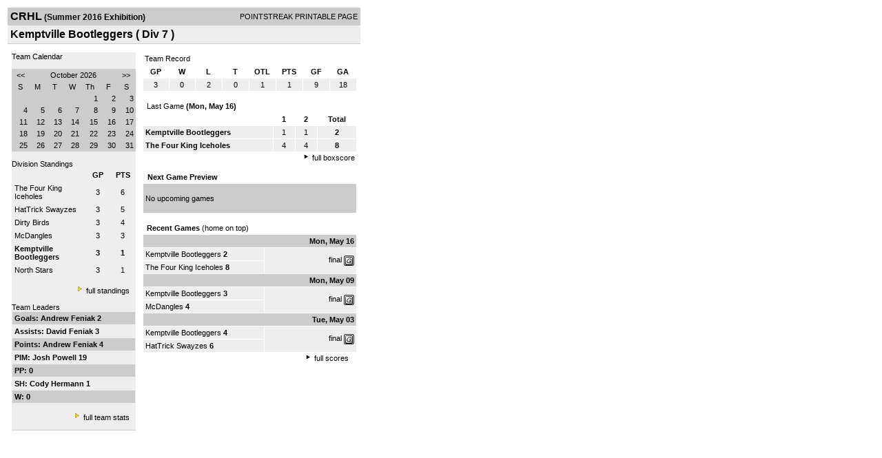

--- FILE ---
content_type: text/html; charset=UTF-8
request_url: http://d15k3om16n459i.cloudfront.net/players/print/players-team.html?teamid=611647&seasonid=15799&month=10
body_size: 2514
content:
<html>
<head>
<LINK REL="STYLESHEET" HREF="/common/playersprintstylesheet.css">
</head>
<body>
<table width=518><tr><td align="center"><table width="100%" border="0" cellspacing="0" cellpadding="4">
		<tr class="headerTeam">
		<td width="60%"><font class="conHeader">CRHL</font> <font class="season">(Summer 2016 Exhibition)</font></td>
		<td width="40%" align="right">POINTSTREAK PRINTABLE PAGE</td>
		</tr>
		<tr class="subHeader">
		<td width="60%" colspan="2"><font class="big">
		Kemptville Bootleggers				(
		Div 7		)
				</td>
	</tr>
	</table>
	<table width="100%" border="0" cellspacing="0" cellpadding="0">
	<tr><td class="intshim"><img src="/images/shim.gif" width="1" height="1"></td></tr>
	</table><br>
<table width="98%" border="0" cellspacing="0" cellpadding="0" class="background">
	<tr>
		<td width="30%" class="lightGrey" valign="top">

     <div class="divTeamPlayer">Team Calendar</div><br><div align="center"><table bgcolor="#cccccc" width="180" border="0" cellspacing="1" cellpadding="2">
<tr>
<td align="center" class="monthHeadArrow" valign="top"><a href="players-team.html?teamid=611647&seasonid=15799&month=9">&lt;&lt;</a></td>
<td align="center" class="monthHead" valign="top" class="calendarHeader" colspan="5">October 2026</td>
<td align="center" class="monthHeadArrow" valign="top"><a href="players-team.html?teamid=611647&seasonid=15799&month=11">&gt;&gt;</a></td>
</tr>
<tr>
<td align="center" valign="top" class="calendarHeader">S</td>
<td align="center" valign="top" class="calendarHeader">M</td>
<td align="center" valign="top" class="calendarHeader">T</td>
<td align="center" valign="top" class="calendarHeader">W</td>
<td align="center" valign="top" class="calendarHeader">Th</td>
<td align="center" valign="top" class="calendarHeader">F</td>
<td align="center" valign="top" class="calendarHeader">S</td>
</tr>
<tr>
<td class="calendar" align="right" valign="top">&nbsp;</td>
<td class="calendar" align="right" valign="top">&nbsp;</td>
<td class="calendar" align="right" valign="top">&nbsp;</td>
<td class="calendar" align="right" valign="top">&nbsp;</td>
<td class="calendar" align="right" valign="top">1</td>
<td class="calendar" align="right" valign="top">2</td>
<td class="calendar" align="right" valign="top">3</td>
</tr>
<tr>
<td class="calendar" align="right" valign="top">4</td>
<td class="calendar" align="right" valign="top">5</td>
<td class="calendar" align="right" valign="top">6</td>
<td class="calendar" align="right" valign="top">7</td>
<td class="calendar" align="right" valign="top">8</td>
<td class="calendar" align="right" valign="top">9</td>
<td class="calendar" align="right" valign="top">10</td>
</tr>
<tr>
<td class="calendar" align="right" valign="top">11</td>
<td class="calendar" align="right" valign="top">12</td>
<td class="calendar" align="right" valign="top">13</td>
<td class="calendar" align="right" valign="top">14</td>
<td class="calendar" align="right" valign="top">15</td>
<td class="calendar" align="right" valign="top">16</td>
<td class="calendar" align="right" valign="top">17</td>
</tr>
<tr>
<td class="calendar" align="right" valign="top">18</td>
<td class="calendar" align="right" valign="top">19</td>
<td class="calendar" align="right" valign="top">20</td>
<td class="calendar" align="right" valign="top">21</td>
<td class="calendar" align="right" valign="top">22</td>
<td class="calendar" align="right" valign="top">23</td>
<td class="calendar" align="right" valign="top">24</td>
</tr>
<tr>
<td class="calendar" align="right" valign="top">25</td>
<td class="calendar" align="right" valign="top">26</td>
<td class="calendar" align="right" valign="top">27</td>
<td class="calendar" align="right" valign="top">28</td>
<td class="calendar" align="right" valign="top">29</td>
<td class="calendar" align="right" valign="top">30</td>
<td class="calendar" align="right" valign="top">31</td>
</tr>
</table>
</div>			<br>
			<div class="divTeamPlayer">Division Standings</div>
					<table width="100%" border="0" cellpadding="3" cellspacing="1">
 										<tr class="fields">
                        <td width="60%" align="left"></td>
                        <td width="20%">GP</td>
                        <td width="20%">PTS</td>
                      </tr>
                                            <tr align="center" class="lightGrey">
                        <td align="left"> <a href="players-team.html?teamid=459516&seasonid=15799">
                                                    The Four King Iceholes                                                  </td>
                        <td>
                                                    3                                                  </td>
                        <td>
                                                   6                                                  </td>
                                              <tr align="center" class="lightGrey">
                        <td align="left"> <a href="players-team.html?teamid=576527&seasonid=15799">
                                                    HatTrick Swayzes                                                  </td>
                        <td>
                                                    3                                                  </td>
                        <td>
                                                   5                                                  </td>
                                              <tr align="center" class="lightGrey">
                        <td align="left"> <a href="players-team.html?teamid=459555&seasonid=15799">
                                                    Dirty Birds                                                  </td>
                        <td>
                                                    3                                                  </td>
                        <td>
                                                   4                                                  </td>
                                              <tr align="center" class="lightGrey">
                        <td align="left"> <a href="players-team.html?teamid=611648&seasonid=15799">
                                                    McDangles                                                  </td>
                        <td>
                                                    3                                                  </td>
                        <td>
                                                   3                                                  </td>
                                              <tr align="center" class="lightGrey">
                        <td align="left"> <a href="players-team.html?teamid=611647&seasonid=15799">
                                                    <strong>
                          Kemptville Bootleggers                          </strong></a>
                                                  </td>
                        <td>
                                                    <strong>
                          3                          </strong>
                                                  </td>
                        <td>
                                                    <strong>
                          1                          </strong>
                                                  </td>
                                              <tr align="center" class="lightGrey">
                        <td align="left"> <a href="players-team.html?teamid=611649&seasonid=15799">
                                                    North Stars                                                  </td>
                        <td>
                                                    3                                                  </td>
                        <td>
                                                   1                                                  </td>
                                            </table>
                    <br>
                    <div align="right"><img src="/images/aboutus/arrowabouto.gif" width="12" height="12" border="0">
                      <a href="players-division-standings.html?divisionid=78817&seasonid=15799">full standings</a>&nbsp;&nbsp;&nbsp;
                      <br><br></div>

                     								<!--Team Leaders -->
							<div class="divTeamPlayer">Team Leaders</div>
								<table width="100%" border="0" cellspacing="1" cellpadding="3">
								<tr>
								<td class="mediumGrey"><strong>Goals:
																<a href="playerpage.html?playerid=9390394&seasonid=15799">
								Andrew Feniak								</a>
								 2								</td>
								</tr>
								<tr>
								<td class="lightGrey"><strong>Assists:
																<a href="playerpage.html?playerid=9405396&seasonid=15799">
								David Feniak								</a>
								 3								</td>
								</tr>
								<tr>
								<td class="mediumGrey"><strong>Points:
																<a href="playerpage.html?playerid=9390394&seasonid=15799">
								Andrew Feniak								</a>
								 4								</td>
								</tr>
								<tr>
								<td class="lightGrey"><strong>PIM:
																<a href="playerpage.html?playerid=9390390&seasonid=15799">
								Josh Powell								</a>
								 19								</td>
								</tr>
								<tr>
								<td class="mediumGrey"><strong>PP:
								 0								</td>
								</tr>
								<tr>
								<td class="lighGrey"><strong>SH:
																<a href="playerpage.html?playerid=9390400&seasonid=15799">
								Cody Hermann								</a>
								 1								</td>
								</tr>
								<tr>
								<td class="mediumGrey"><strong>W:
								 0								</td>
								</tr>
								</table>
								<br>

								<div align="right">
									<img src="/images/aboutus/arrowabouto.gif" width="12" height="12" border="0">
									<a href="players-team-roster.html?teamid=611647&seasonid=15799">full team stats</a>&nbsp;&nbsp;&nbsp;
								</div>


													<br>
									                  <table width="100%" border="0" cellspacing="0" cellpadding="0">
                      <tr>
                        <td class="intshim"><img src="/images/shim.gif" width="1" height="1"></td>
                      </tr>
            </table>

</td>
                  <td width="10"><img src="/images/shim.gif" width="10" height="1"></td>
                  <td width="69%" valign="top">
                 

					<table width="100%" border="0" cellspacing="0" cellpadding="3">
					  <tr>
						<td class="cellTeamPlayer">Team Record</td>
					  </tr>
					</table>
					
					<table width="100%" border="0" cellpadding="3" cellspacing="1">
					  <tr class="fields">
						<td width="12%">GP</td>
						<td width="12%">W</td>
						<td width="12%">L</td><td width="12%">T</td><td width="12%">OTL</td>						<td width="12%">PTS</td>
						<td width="12%">GF</td>
						<td width="12%">GA</td>
					  </tr>
					  <tr align="center" class="highlightPlay">
						<td>
						  3						</td>
						<td>
						  0						</td>
						<td>2</td><td>0</td><td>1</td>						<td>
						  						  1						</td>
						<td>
						  9						</td>
						<td>
						  18						</td>
					  </tr>
					</table>
		<br>					<!-- Start game summary -->
                    <table width="100%" border="0" cellspacing="0" cellpadding="3">
					  <tr>
           <td class="cellTeamPlayer" colspan="2">&nbsp;Last Game <strong> (Mon, May 16) </td>
                      </tr>
</table>

                          <table width="100%" border="0" cellspacing="1" cellpadding="3">
                            <tr class="fields">
                                                          <td>&nbsp;</td>
                              <td width=\"20\"><strong>1</strong></td><td width=\"20\"><strong>2</strong></td><td width="50" align="center"><strong>Total </strong></td>                            </tr>
                            <tr class="lightGrey" align="center">
                              <td align="left" nowrap> <strong>
                                Kemptville Bootleggers                                </strong></td>
                              <td width="25">1</td><td width="25">1</td><td align="center" width="50"><strong>2</strong></td>                            </tr>
                            <tr class="lightGrey" align="center">
                              <td align="left" nowrap> <strong>
                              The Four King Iceholes                                </strong></td>
                              <td width="25">4</td><td width="25">4</td><td align="center" width="50"><strong>8</strong></td>	</tr>
</table>


		<div align="right">
			<img src="/images/aboutus/arrowabout.gif" width="12" height="12" border="0">
			<a href="players-boxscore.html?gameid=2882813">full boxscore</a>&nbsp;
			</div>
                    <br><!--NEXT GAME PREVIEW -->
					<table width="100%" border="0" cellspacing="1" cellpadding="3">
					  <tr>
						<td class="cellTeamPlayer"><strong>&nbsp;Next Game Preview						 </strong></td>
					  </tr>
					  <tr valign="top">
						<td class="mediumGrey">

				<br>No upcoming games<br><br></td>					 </tr>
					</table>
                    <br>
                    <!-- Begin Completed Games -->
                    					<table width="100%" border="0" cellspacing="0" cellpadding="3">
						<tr class="header">
							<td class="cellTeamPlayer" colspan="2">&nbsp;<strong>Recent Games</strong> (home on top)</td>
						</tr>
					<table>
					<table width="100%" cellpadding="3" border="0" cellspacing="1">
														<tr>
									  <td colspan=2 class="mediumGrey" align="right"><strong>
							Mon, May 16										</strong></td>
									</tr>
									<tr class="lightGrey">
									  <td nowrap width="57%">
										<a href="players-team.html?teamid=611647&seasonid=15799">Kemptville Bootleggers</a> <strong>2</strong>									  </td>
									  <td nowrap  rowspan="2" align="right">


									<a href="players-boxscore.html?gameid=2882813">final</a>	 <a href="gamesheet_full.html?gameid=2882813" target="_blank"><img src="/images/playersection/gs.gif" width="15" height="15" border="0" align="absmiddle" class="nova-img--auto"></a>

									</td>
									</tr>
									<tr class="lightGrey">
									  <td nowrap width="57%">
										<a href="players-team.html?teamid=459516&seasonid=15799">The Four King Iceholes</a> <strong>8</strong>									  </td>
									</tr>
																		<tr>
									  <td colspan=2 class="mediumGrey" align="right"><strong>
							Mon, May 09										</strong></td>
									</tr>
									<tr class="lightGrey">
									  <td nowrap width="57%">
										<a href="players-team.html?teamid=611647&seasonid=15799">Kemptville Bootleggers</a> <strong>3</strong>									  </td>
									  <td nowrap  rowspan="2" align="right">


									<a href="players-boxscore.html?gameid=2882776">final</a>	 <a href="gamesheet_full.html?gameid=2882776" target="_blank"><img src="/images/playersection/gs.gif" width="15" height="15" border="0" align="absmiddle" class="nova-img--auto"></a>

									</td>
									</tr>
									<tr class="lightGrey">
									  <td nowrap width="57%">
										<a href="players-team.html?teamid=611648&seasonid=15799">McDangles</a> <strong>4</strong>									  </td>
									</tr>
																		<tr>
									  <td colspan=2 class="mediumGrey" align="right"><strong>
							Tue, May 03										</strong></td>
									</tr>
									<tr class="lightGrey">
									  <td nowrap width="57%">
										<a href="players-team.html?teamid=611647&seasonid=15799">Kemptville Bootleggers</a> <strong>4</strong>									  </td>
									  <td nowrap  rowspan="2" align="right">


									<a href="players-boxscore.html?gameid=2882746">final</a>	 <a href="gamesheet_full.html?gameid=2882746" target="_blank"><img src="/images/playersection/gs.gif" width="15" height="15" border="0" align="absmiddle" class="nova-img--auto"></a>

									</td>
									</tr>
									<tr class="lightGrey">
									  <td nowrap width="57%">
										<a href="players-team.html?teamid=576527&seasonid=15799">HatTrick Swayzes</a> <strong>6</strong>									  </td>
									</tr>
																</table>
							<div align="right"><img src="/images/aboutus/arrowabout.gif" width="12" height="12" border="0">
		                      <a href="players-team-schedule.html?teamid=611647&seasonid=15799">full scores</a>		                      &nbsp;&nbsp;&nbsp; <br>
		                                    <br>
            </div>
					</td>
   </tr>
  </table>

<br>
<br>
</td>
</tr>
</table>
<script type="text/javascript" src="/_Incapsula_Resource?SWJIYLWA=719d34d31c8e3a6e6fffd425f7e032f3&ns=1&cb=2015864470" async></script></body>
</html>